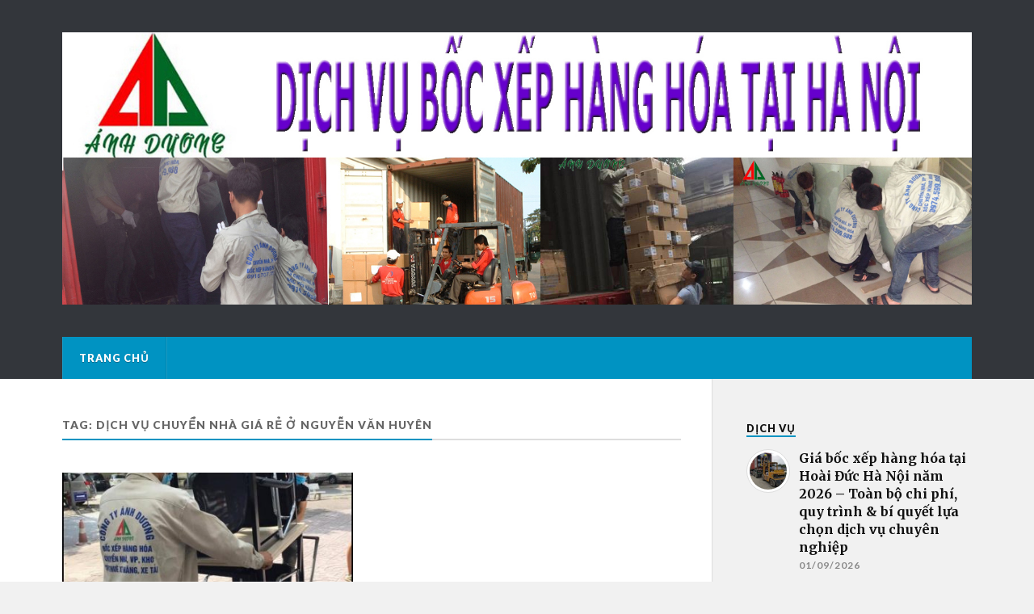

--- FILE ---
content_type: text/html; charset=UTF-8
request_url: http://dichvuchuyendo.com/tag/dich-vu-chuyen-nha-gia-re-o-nguyen-van-huyen/
body_size: 6597
content:
<!DOCTYPE html>

<html class="no-js" lang="vi">

	<head profile="http://gmpg.org/xfn/11">
		
		<meta http-equiv="Content-Type" content="text/html; charset=UTF-8" />
		<meta name="viewport" content="width=device-width, initial-scale=1.0, maximum-scale=1.0" >
		 
		<title>dịch vụ chuyển nhà giá rẻ ở Nguyễn Văn Huyên &#8211; Dịch Vụ Chuyển đồ Hà Nội</title>
<script>document.documentElement.className = document.documentElement.className.replace("no-js","js");</script>
<link rel='dns-prefetch' href='//s.w.org' />
<link rel="alternate" type="application/rss+xml" title="Dòng thông tin Dịch Vụ Chuyển đồ Hà Nội &raquo;" href="https://dichvuchuyendo.com/feed/" />
<link rel="alternate" type="application/rss+xml" title="Dòng phản hồi Dịch Vụ Chuyển đồ Hà Nội &raquo;" href="https://dichvuchuyendo.com/comments/feed/" />
<link rel="alternate" type="application/rss+xml" title="Dòng thông tin cho Thẻ Dịch Vụ Chuyển đồ Hà Nội &raquo; dịch vụ chuyển nhà giá rẻ ở Nguyễn Văn Huyên" href="https://dichvuchuyendo.com/tag/dich-vu-chuyen-nha-gia-re-o-nguyen-van-huyen/feed/" />
		<script type="text/javascript">
			window._wpemojiSettings = {"baseUrl":"https:\/\/s.w.org\/images\/core\/emoji\/13.0.0\/72x72\/","ext":".png","svgUrl":"https:\/\/s.w.org\/images\/core\/emoji\/13.0.0\/svg\/","svgExt":".svg","source":{"concatemoji":"http:\/\/dichvuchuyendo.com\/wp-includes\/js\/wp-emoji-release.min.js?ver=5.5.17"}};
			!function(e,a,t){var n,r,o,i=a.createElement("canvas"),p=i.getContext&&i.getContext("2d");function s(e,t){var a=String.fromCharCode;p.clearRect(0,0,i.width,i.height),p.fillText(a.apply(this,e),0,0);e=i.toDataURL();return p.clearRect(0,0,i.width,i.height),p.fillText(a.apply(this,t),0,0),e===i.toDataURL()}function c(e){var t=a.createElement("script");t.src=e,t.defer=t.type="text/javascript",a.getElementsByTagName("head")[0].appendChild(t)}for(o=Array("flag","emoji"),t.supports={everything:!0,everythingExceptFlag:!0},r=0;r<o.length;r++)t.supports[o[r]]=function(e){if(!p||!p.fillText)return!1;switch(p.textBaseline="top",p.font="600 32px Arial",e){case"flag":return s([127987,65039,8205,9895,65039],[127987,65039,8203,9895,65039])?!1:!s([55356,56826,55356,56819],[55356,56826,8203,55356,56819])&&!s([55356,57332,56128,56423,56128,56418,56128,56421,56128,56430,56128,56423,56128,56447],[55356,57332,8203,56128,56423,8203,56128,56418,8203,56128,56421,8203,56128,56430,8203,56128,56423,8203,56128,56447]);case"emoji":return!s([55357,56424,8205,55356,57212],[55357,56424,8203,55356,57212])}return!1}(o[r]),t.supports.everything=t.supports.everything&&t.supports[o[r]],"flag"!==o[r]&&(t.supports.everythingExceptFlag=t.supports.everythingExceptFlag&&t.supports[o[r]]);t.supports.everythingExceptFlag=t.supports.everythingExceptFlag&&!t.supports.flag,t.DOMReady=!1,t.readyCallback=function(){t.DOMReady=!0},t.supports.everything||(n=function(){t.readyCallback()},a.addEventListener?(a.addEventListener("DOMContentLoaded",n,!1),e.addEventListener("load",n,!1)):(e.attachEvent("onload",n),a.attachEvent("onreadystatechange",function(){"complete"===a.readyState&&t.readyCallback()})),(n=t.source||{}).concatemoji?c(n.concatemoji):n.wpemoji&&n.twemoji&&(c(n.twemoji),c(n.wpemoji)))}(window,document,window._wpemojiSettings);
		</script>
		<style type="text/css">
img.wp-smiley,
img.emoji {
	display: inline !important;
	border: none !important;
	box-shadow: none !important;
	height: 1em !important;
	width: 1em !important;
	margin: 0 .07em !important;
	vertical-align: -0.1em !important;
	background: none !important;
	padding: 0 !important;
}
</style>
	<link rel='stylesheet' id='wp-block-library-css'  href='http://dichvuchuyendo.com/wp-includes/css/dist/block-library/style.min.css?ver=5.5.17' type='text/css' media='all' />
<link rel='stylesheet' id='rowling_googleFonts-css'  href='//fonts.googleapis.com/css?family=Lato%3A400%2C700%2C900%2C400italic%2C700italic%7CMerriweather%3A700%2C900%2C400italic&#038;ver=5.5.17' type='text/css' media='all' />
<link rel='stylesheet' id='rowling_fontawesome-css'  href='http://dichvuchuyendo.com/wp-content/themes/rowling/fa/css/font-awesome.css?ver=5.5.17' type='text/css' media='all' />
<link rel='stylesheet' id='rowling_style-css'  href='http://dichvuchuyendo.com/wp-content/themes/rowling/style.css?ver=5.5.17' type='text/css' media='all' />
<script type='text/javascript' src='http://dichvuchuyendo.com/wp-includes/js/jquery/jquery.js?ver=1.12.4-wp' id='jquery-core-js'></script>
<link rel="https://api.w.org/" href="https://dichvuchuyendo.com/wp-json/" /><link rel="alternate" type="application/json" href="https://dichvuchuyendo.com/wp-json/wp/v2/tags/683" /><link rel="EditURI" type="application/rsd+xml" title="RSD" href="https://dichvuchuyendo.com/xmlrpc.php?rsd" />
<link rel="wlwmanifest" type="application/wlwmanifest+xml" href="http://dichvuchuyendo.com/wp-includes/wlwmanifest.xml" /> 
<meta name="generator" content="WordPress 5.5.17" />
<meta name="google-site-verification" content="v_ie9M7bIqXwlmFSlGul5QpbDLvbowKIU91hd1dySL0" />
      
	      <!-- Customizer CSS --> 
	      
	      <style type="text/css">
	           	           
	           	           	           	           	           
	           	           	           	           	           	           	           	           	           
	           	           	           	           	           	           	           	           	           	           	           	           
	           	           	           	           	           	           
	           	           	           	           	           	           	           	           	           	           	           
	           	           
	           	           				
			   	           
	           	           	           	           	           	           	           	           	           	           	           	           	           	           
	           	           
	           	           				
				
	      </style> 
	      
	      <!--/Customizer CSS-->
	      
      <link rel="icon" href="https://dichvuchuyendo.com/wp-content/uploads/2017/11/cropped-LOGO512-32x32.jpg" sizes="32x32" />
<link rel="icon" href="https://dichvuchuyendo.com/wp-content/uploads/2017/11/cropped-LOGO512-192x192.jpg" sizes="192x192" />
<link rel="apple-touch-icon" href="https://dichvuchuyendo.com/wp-content/uploads/2017/11/cropped-LOGO512-180x180.jpg" />
<meta name="msapplication-TileImage" content="https://dichvuchuyendo.com/wp-content/uploads/2017/11/cropped-LOGO512-270x270.jpg" />
	
	</head>
	
	<body class="archive tag tag-dich-vu-chuyen-nha-gia-re-o-nguyen-van-huyen tag-683">
		
				
		<div class="search-container">
			
			<div class="section-inner">
			
				<form method="get" class="search-form" id="search-form" action="https://dichvuchuyendo.com/">
	<input type="search" class="search-field" placeholder="Search form" name="s" id="s" /> 
	<button type="submit" class="search-button"><div class="fa fw fa-search"></div></button>
</form>			
			</div> <!-- /section-inner -->
			
		</div> <!-- /search-container -->
		
		<div class="header-wrapper">
		
			<div class="header">
					
				<div class="section-inner">
				
									
				        <a class="blog-logo" href='https://dichvuchuyendo.com/' title='Dịch Vụ Chuyển đồ Hà Nội &mdash; CHUYỂN NHÀ, CHUYỂN VĂN PHÒNG, KHO XƯỞNG, CỬA HÀNG GIÁ RẺ LIÊN HỆ 0974.599.988' rel='home'>
				        	<img src='http://dichvuchuyendo.com/wp-content/uploads/2020/09/dich-vu-boc-xep-hang-hoa-tai-ha-noi.jpg' alt='Dịch Vụ Chuyển đồ Hà Nội'>
				        </a>
				
										
					<div class="nav-toggle">
						
						<div class="bars">
							<div class="bar"></div>
							<div class="bar"></div>
							<div class="bar"></div>
						</div>
						
					</div> <!-- /nav-toggle -->
				
				</div> <!-- /section-inner -->
				
			</div> <!-- /header -->
			
			<div class="navigation">
				
				<div class="section-inner">
					
					<ul class="primary-menu">
						
						<li id="menu-item-596" class="menu-item menu-item-type-custom menu-item-object-custom menu-item-596"><a href="http://dichvuchuyendo.com">TRANG CHỦ</a></li>
															
					</ul>
					
					<div class="clear"></div>
					
				</div>
				
			</div> <!-- /navigation -->
				
			<ul class="mobile-menu">
				
				<li class="menu-item menu-item-type-custom menu-item-object-custom menu-item-596"><a href="http://dichvuchuyendo.com">TRANG CHỦ</a></li>
				
			</ul> <!-- /mobile-menu -->
				
		</div> <!-- /header-wrapper -->
<div class="wrapper section-inner">

	<div class="content">
	
		<div class="page-title">
				
			<h4>				Tag: dịch vụ chuyển nhà giá rẻ ở Nguyễn Văn Huyên			</h4>
			
						
			<div class="clear"></div>
			
		</div> <!-- /page-title -->
		
				
							
			<div class="posts" id="posts">
				
											
					<div id="post-1039" class="post post-1039 type-post status-publish format-standard has-post-thumbnail hentry category-chuyen-nha-tron-goi-gia-re tag-can-thue-chuyen-do-o-nguyen-van-huyen tag-can-thue-chuyen-nha-o-nguyen-van-huyen tag-can-thue-nguoi-chuyen-nha-o-nguyen-van-huyen tag-can-thue-xe-tai-o-nguyen-van-huyen tag-chuyen-do tag-chuyen-do-o-nguyen-van-huyen tag-chuyen-nha tag-chuyen-nha-gia-re-o-nguyen-van-huyen tag-chuyen-nha-o-nguyen-van-huyen tag-chuyen-nha-tron-goi tag-chuyen-van-phong tag-dich-vu-chuyen-cua-hang-o-nguyen-van-huyen tag-dich-vu-chuyen-do tag-dich-vu-chuyen-do-o-nguyen-van-huyen tag-dich-vu-chuyen-kho-o-nguyen-van-huyen tag-dich-vu-chuyen-nha tag-dich-vu-chuyen-nha-gia-re-o-nguyen-van-huyen tag-dich-vu-chuyen-nha-gia-re-o-nguyen-van-huyen-cau-giay tag-dich-vu-chuyen-nha-o-nguyen-van-huyen tag-dich-vu-chuyen-nha-o-nguyen-van-huyen-cau-giay tag-dich-vu-chuyen-nha-tron-goi tag-dich-vu-chuyen-van-phong tag-dich-vu-chuyen-van-phong-o-nguyen-van-huyen tag-dich-vu-van-chuyen-o-nguyen-van-huyen tag-don-nha-o-nguyen-van-huyen tag-thue-chuyen-nha-o-nguyen-van-huyen tag-thue-chuyen-van-phong-o-nguyen-van-huyen tag-thue-don-nha-o-nguyen-van-huyen tag-thue-van-chuyen-nha-o-nguyen-van-huyen">

		
		<div class="post-image">
			
					
			<a title="Chuyển nhà Ánh Dương nhận chuyển trọn gói ở Nguyễn Văn Huyên" href="https://dichvuchuyendo.com/chuyen-nha-anh-duong-nhan-chuyen-tron-goi-o-nguyen-van-huyen/">	
				
				<img width="400" height="200" src="https://dichvuchuyendo.com/wp-content/uploads/2021/09/chuyen-nha-19-400x200.jpg" class="attachment-post-image-thumb size-post-image-thumb wp-post-image" alt="" loading="lazy" />				
			</a>
			
		</div> <!-- /post-image -->
			
		
	<div class="post-header">
							
					<p class="post-categories"><a href="https://dichvuchuyendo.com/category/chuyen-nha-tron-goi-gia-re/" rel="category tag">CHUYỂN NHÀ TRỌN GÓI GIÁ RẺ</a></p>
				
					
		    <h2 class="post-title"><a href="https://dichvuchuyendo.com/chuyen-nha-anh-duong-nhan-chuyen-tron-goi-o-nguyen-van-huyen/" title="Chuyển nhà Ánh Dương nhận chuyển trọn gói ở Nguyễn Văn Huyên">Chuyển nhà Ánh Dương nhận chuyển trọn gói ở Nguyễn Văn Huyên</a></h2>
		    
				
		<p class="post-meta">
			<a href="https://dichvuchuyendo.com/chuyen-nha-anh-duong-nhan-chuyen-tron-goi-o-nguyen-van-huyen/">10/02/2021</a> 
					</p>
		
	</div> <!-- /post-header -->
						
</div> <!-- /post -->					
												
			</div> <!-- /posts -->
			
								
			
	</div> <!-- /content -->
	
	<div class="sidebar">

	<div class="widget widget_rowling_recent_posts"><div class="widget-content"><h3 class="widget-title">Dịch vụ</h3>		
			<ul class="rowling-widget-list">
				
									
						<li>
						
													
							<a href="https://dichvuchuyendo.com/gia-boc-xep-hang-hoa-tai-huyen-hoai-duc-ha-noi-toan-bo-chi-phi-quy-trinh-bi-quyet-lua-chon-dich-vu-chuyen-nghiep/" title="Giá bốc xếp hàng hóa tại Hoài Đức Hà Nội năm 2026 – Toàn bộ chi phí, quy trình &#038; bí quyết lựa chọn dịch vụ chuyên nghiệp">
									
								<div class="post-icon">
								
																		
									<img width="150" height="150" src="https://dichvuchuyendo.com/wp-content/uploads/2021/07/thue-xe-nang-13-1-150x150.jpg" class="attachment-thumbnail size-thumbnail wp-post-image" alt="" loading="lazy" srcset="https://dichvuchuyendo.com/wp-content/uploads/2021/07/thue-xe-nang-13-1-150x150.jpg 150w, https://dichvuchuyendo.com/wp-content/uploads/2021/07/thue-xe-nang-13-1-88x88.jpg 88w" sizes="(max-width: 150px) 100vw, 150px" />									
								</div>
								
								<div class="inner">
												
									<p class="title">Giá bốc xếp hàng hóa tại Hoài Đức Hà Nội năm 2026 – Toàn bộ chi phí, quy trình &#038; bí quyết lựa chọn dịch vụ chuyên nghiệp</p>
									<p class="meta">01/09/2026</p>
								
								</div>
								
								<div class="clear"></div>
													
							</a>
							
						</li>
					
										
						<li>
						
													
							<a href="https://dichvuchuyendo.com/gia-boc-xep-hang-hoa-tai-huyen-dan-phuong-ha-noi-toan-bo-chi-phi-quy-trinh-bi-quyet-lua-chon-dich-vu-chuyen-nghiep/" title="Giá bốc xếp hàng hóa tại Huyện Đan Phượng Hà Nội năm 2026 – Toàn bộ chi phí, quy trình &#038; bí quyết lựa chọn dịch vụ chuyên nghiệp">
									
								<div class="post-icon">
								
																		
									<img width="150" height="150" src="https://dichvuchuyendo.com/wp-content/uploads/2021/07/thue-xe-nang-62-1-150x150.jpg" class="attachment-thumbnail size-thumbnail wp-post-image" alt="" loading="lazy" srcset="https://dichvuchuyendo.com/wp-content/uploads/2021/07/thue-xe-nang-62-1-150x150.jpg 150w, https://dichvuchuyendo.com/wp-content/uploads/2021/07/thue-xe-nang-62-1-88x88.jpg 88w" sizes="(max-width: 150px) 100vw, 150px" />									
								</div>
								
								<div class="inner">
												
									<p class="title">Giá bốc xếp hàng hóa tại Huyện Đan Phượng Hà Nội năm 2026 – Toàn bộ chi phí, quy trình &#038; bí quyết lựa chọn dịch vụ chuyên nghiệp</p>
									<p class="meta">01/09/2026</p>
								
								</div>
								
								<div class="clear"></div>
													
							</a>
							
						</li>
					
										
						<li>
						
													
							<a href="https://dichvuchuyendo.com/gia-boc-xep-hang-hoa-tai-huyen-thuong-tin-ha-noi-toan-bo-chi-phi-quy-trinh-bi-quyet-lua-chon-dich-vu-chuyen-nghiep/" title="Giá bốc xếp hàng hóa tại Huyện Thường Tín Hà Nội năm 2026 – Toàn bộ chi phí, quy trình &#038; bí quyết lựa chọn dịch vụ chuyên nghiệp">
									
								<div class="post-icon">
								
																		
									<img width="150" height="150" src="https://dichvuchuyendo.com/wp-content/uploads/2021/07/thue-xe-nang-25-1-150x150.jpg" class="attachment-thumbnail size-thumbnail wp-post-image" alt="" loading="lazy" srcset="https://dichvuchuyendo.com/wp-content/uploads/2021/07/thue-xe-nang-25-1-150x150.jpg 150w, https://dichvuchuyendo.com/wp-content/uploads/2021/07/thue-xe-nang-25-1-88x88.jpg 88w" sizes="(max-width: 150px) 100vw, 150px" />									
								</div>
								
								<div class="inner">
												
									<p class="title">Giá bốc xếp hàng hóa tại Huyện Thường Tín Hà Nội năm 2026 – Toàn bộ chi phí, quy trình &#038; bí quyết lựa chọn dịch vụ chuyên nghiệp</p>
									<p class="meta">01/09/2026</p>
								
								</div>
								
								<div class="clear"></div>
													
							</a>
							
						</li>
					
										
						<li>
						
													
							<a href="https://dichvuchuyendo.com/gia-boc-xep-hang-hoa-tai-huyen-thach-that-ha-noi-toan-bo-chi-phi-quy-trinh-bi-quyet-lua-chon-dich-vu-chuyen-nghiep/" title="Giá bốc xếp hàng hóa tại Huyện Thạch Thất Hà Nội năm 2026 – Toàn bộ chi phí, quy trình &#038; bí quyết lựa chọn dịch vụ chuyên nghiệp">
									
								<div class="post-icon">
								
																		
									<img width="150" height="150" src="https://dichvuchuyendo.com/wp-content/uploads/2021/07/thue-xe-nang-34-1-150x150.jpg" class="attachment-thumbnail size-thumbnail wp-post-image" alt="" loading="lazy" srcset="https://dichvuchuyendo.com/wp-content/uploads/2021/07/thue-xe-nang-34-1-150x150.jpg 150w, https://dichvuchuyendo.com/wp-content/uploads/2021/07/thue-xe-nang-34-1-88x88.jpg 88w" sizes="(max-width: 150px) 100vw, 150px" />									
								</div>
								
								<div class="inner">
												
									<p class="title">Giá bốc xếp hàng hóa tại Huyện Thạch Thất Hà Nội năm 2026 – Toàn bộ chi phí, quy trình &#038; bí quyết lựa chọn dịch vụ chuyên nghiệp</p>
									<p class="meta">01/09/2026</p>
								
								</div>
								
								<div class="clear"></div>
													
							</a>
							
						</li>
					
										
						<li>
						
													
							<a href="https://dichvuchuyendo.com/gia-boc-xep-hang-hoa-tai-huyen-thanh-oai-ha-noi-toan-bo-chi-phi-quy-trinh-bi-quyet-lua-chon-dich-vu-chuyen-nghiep/" title="Giá bốc xếp hàng hóa tại Huyện Thanh Oai Hà Nội năm 2026 – Toàn bộ chi phí, quy trình &#038; bí quyết lựa chọn dịch vụ chuyên nghiệp">
									
								<div class="post-icon">
								
																		
									<img width="150" height="150" src="https://dichvuchuyendo.com/wp-content/uploads/2021/07/thue-xe-nang-48-1-150x150.jpg" class="attachment-thumbnail size-thumbnail wp-post-image" alt="" loading="lazy" srcset="https://dichvuchuyendo.com/wp-content/uploads/2021/07/thue-xe-nang-48-1-150x150.jpg 150w, https://dichvuchuyendo.com/wp-content/uploads/2021/07/thue-xe-nang-48-1-88x88.jpg 88w" sizes="(max-width: 150px) 100vw, 150px" />									
								</div>
								
								<div class="inner">
												
									<p class="title">Giá bốc xếp hàng hóa tại Huyện Thanh Oai Hà Nội năm 2026 – Toàn bộ chi phí, quy trình &#038; bí quyết lựa chọn dịch vụ chuyên nghiệp</p>
									<p class="meta">01/09/2026</p>
								
								</div>
								
								<div class="clear"></div>
													
							</a>
							
						</li>
					
										
						<li>
						
													
							<a href="https://dichvuchuyendo.com/gia-boc-xep-hang-hoa-tai-huyen-quoc-oai-ha-noi-toan-bo-chi-phi-quy-trinh-bi-quyet-lua-chon-dich-vu-chuyen-nghiep/" title="Giá bốc xếp hàng hóa tại Huyện Quốc Oai Hà Nội năm 2026 – Toàn bộ chi phí, quy trình &#038; bí quyết lựa chọn dịch vụ chuyên nghiệp">
									
								<div class="post-icon">
								
																		
									<img width="150" height="150" src="https://dichvuchuyendo.com/wp-content/uploads/2021/07/thue-xe-nang-49-1-150x150.jpg" class="attachment-thumbnail size-thumbnail wp-post-image" alt="" loading="lazy" srcset="https://dichvuchuyendo.com/wp-content/uploads/2021/07/thue-xe-nang-49-1-150x150.jpg 150w, https://dichvuchuyendo.com/wp-content/uploads/2021/07/thue-xe-nang-49-1-88x88.jpg 88w" sizes="(max-width: 150px) 100vw, 150px" />									
								</div>
								
								<div class="inner">
												
									<p class="title">Giá bốc xếp hàng hóa tại Huyện Quốc Oai Hà Nội năm 2026 – Toàn bộ chi phí, quy trình &#038; bí quyết lựa chọn dịch vụ chuyên nghiệp</p>
									<p class="meta">01/09/2026</p>
								
								</div>
								
								<div class="clear"></div>
													
							</a>
							
						</li>
					
										
						<li>
						
													
							<a href="https://dichvuchuyendo.com/gia-boc-xep-hang-hoa-tai-huyen-dong-anh-ha-noi-toan-bo-chi-phi-quy-trinh-bi-quyet-lua-chon-dich-vu-chuyen-nghiep/" title="Giá bốc xếp hàng hóa tại Huyện Đông Anh Hà Nội năm 2026 – Toàn bộ chi phí, quy trình &#038; bí quyết lựa chọn dịch vụ chuyên nghiệp">
									
								<div class="post-icon">
								
																		
									<img width="150" height="150" src="https://dichvuchuyendo.com/wp-content/uploads/2021/07/thue-xe-nang-51-1-150x150.jpg" class="attachment-thumbnail size-thumbnail wp-post-image" alt="" loading="lazy" srcset="https://dichvuchuyendo.com/wp-content/uploads/2021/07/thue-xe-nang-51-1-150x150.jpg 150w, https://dichvuchuyendo.com/wp-content/uploads/2021/07/thue-xe-nang-51-1-88x88.jpg 88w" sizes="(max-width: 150px) 100vw, 150px" />									
								</div>
								
								<div class="inner">
												
									<p class="title">Giá bốc xếp hàng hóa tại Huyện Đông Anh Hà Nội năm 2026 – Toàn bộ chi phí, quy trình &#038; bí quyết lựa chọn dịch vụ chuyên nghiệp</p>
									<p class="meta">01/09/2026</p>
								
								</div>
								
								<div class="clear"></div>
													
							</a>
							
						</li>
					
										
						<li>
						
													
							<a href="https://dichvuchuyendo.com/gia-boc-xep-hang-hoa-tai-huyen-soc-son-ha-noi-toan-bo-chi-phi-quy-trinh-bi-quyet-lua-chon-dich-vu-chuyen-nghiep/" title="Giá bốc xếp hàng hóa tại Huyện Sóc Sơn Hà Nội năm 2026 – Toàn bộ chi phí, quy trình &#038; bí quyết lựa chọn dịch vụ chuyên nghiệp">
									
								<div class="post-icon">
								
																		
									<img width="150" height="150" src="https://dichvuchuyendo.com/wp-content/uploads/2021/07/thue-xe-nang-59-1-150x150.jpg" class="attachment-thumbnail size-thumbnail wp-post-image" alt="" loading="lazy" srcset="https://dichvuchuyendo.com/wp-content/uploads/2021/07/thue-xe-nang-59-1-150x150.jpg 150w, https://dichvuchuyendo.com/wp-content/uploads/2021/07/thue-xe-nang-59-1-88x88.jpg 88w" sizes="(max-width: 150px) 100vw, 150px" />									
								</div>
								
								<div class="inner">
												
									<p class="title">Giá bốc xếp hàng hóa tại Huyện Sóc Sơn Hà Nội năm 2026 – Toàn bộ chi phí, quy trình &#038; bí quyết lựa chọn dịch vụ chuyên nghiệp</p>
									<p class="meta">01/09/2026</p>
								
								</div>
								
								<div class="clear"></div>
													
							</a>
							
						</li>
					
										
						<li>
						
													
							<a href="https://dichvuchuyendo.com/gia-boc-xep-hang-hoa-tai-huyen-gia-lam-ha-noi-toan-bo-chi-phi-quy-trinh-bi-quyet-lua-chon-dich-vu-chuyen-nghiep/" title="Giá bốc xếp hàng hóa tại Huyện Gia Lâm Hà Nội năm 2026 – Toàn bộ chi phí, quy trình &#038; bí quyết lựa chọn dịch vụ chuyên nghiệp">
									
								<div class="post-icon">
								
																		
									<img width="150" height="150" src="https://dichvuchuyendo.com/wp-content/uploads/2021/07/thue-xe-nang-60-1-150x150.jpg" class="attachment-thumbnail size-thumbnail wp-post-image" alt="" loading="lazy" srcset="https://dichvuchuyendo.com/wp-content/uploads/2021/07/thue-xe-nang-60-1-150x150.jpg 150w, https://dichvuchuyendo.com/wp-content/uploads/2021/07/thue-xe-nang-60-1-88x88.jpg 88w" sizes="(max-width: 150px) 100vw, 150px" />									
								</div>
								
								<div class="inner">
												
									<p class="title">Giá bốc xếp hàng hóa tại Huyện Gia Lâm Hà Nội năm 2026 – Toàn bộ chi phí, quy trình &#038; bí quyết lựa chọn dịch vụ chuyên nghiệp</p>
									<p class="meta">01/09/2026</p>
								
								</div>
								
								<div class="clear"></div>
													
							</a>
							
						</li>
					
										
						<li>
						
													
							<a href="https://dichvuchuyendo.com/gia-boc-xep-hang-hoa-tai-huyen-me-linh-ha-noi-toan-bo-chi-phi-quy-trinh-bi-quyet-lua-chon-dich-vu-chuyen-nghiep/" title="Giá bốc xếp hàng hóa tại Huyện Mê Linh Hà Nội năm 2026 – Toàn bộ chi phí, quy trình &#038; bí quyết lựa chọn dịch vụ chuyên nghiệp">
									
								<div class="post-icon">
								
																		
									<img width="150" height="150" src="https://dichvuchuyendo.com/wp-content/uploads/2021/07/thue-xe-nang-53-1-150x150.jpg" class="attachment-thumbnail size-thumbnail wp-post-image" alt="" loading="lazy" srcset="https://dichvuchuyendo.com/wp-content/uploads/2021/07/thue-xe-nang-53-1-150x150.jpg 150w, https://dichvuchuyendo.com/wp-content/uploads/2021/07/thue-xe-nang-53-1-88x88.jpg 88w" sizes="(max-width: 150px) 100vw, 150px" />									
								</div>
								
								<div class="inner">
												
									<p class="title">Giá bốc xếp hàng hóa tại Huyện Mê Linh Hà Nội năm 2026 – Toàn bộ chi phí, quy trình &#038; bí quyết lựa chọn dịch vụ chuyên nghiệp</p>
									<p class="meta">01/09/2026</p>
								
								</div>
								
								<div class="clear"></div>
													
							</a>
							
						</li>
					
										
						<li>
						
													
							<a href="https://dichvuchuyendo.com/gia-boc-xep-hang-hoa-tai-huyen-thanh-tri-ha-noi-toan-bo-chi-phi-quy-trinh-bi-quyet-lua-chon-dich-vu-chuyen-nghiep/" title="Giá bốc xếp hàng hóa tại Huyện Thanh Trì Hà Nội năm 2026 – Toàn bộ chi phí, quy trình &#038; bí quyết lựa chọn dịch vụ chuyên nghiệp">
									
								<div class="post-icon">
								
																		
									<img width="150" height="150" src="https://dichvuchuyendo.com/wp-content/uploads/2021/09/chuyen-nha-3-150x150.jpg" class="attachment-thumbnail size-thumbnail wp-post-image" alt="" loading="lazy" srcset="https://dichvuchuyendo.com/wp-content/uploads/2021/09/chuyen-nha-3-150x150.jpg 150w, https://dichvuchuyendo.com/wp-content/uploads/2021/09/chuyen-nha-3-88x88.jpg 88w" sizes="(max-width: 150px) 100vw, 150px" />									
								</div>
								
								<div class="inner">
												
									<p class="title">Giá bốc xếp hàng hóa tại Huyện Thanh Trì Hà Nội năm 2026 – Toàn bộ chi phí, quy trình &#038; bí quyết lựa chọn dịch vụ chuyên nghiệp</p>
									<p class="meta">01/09/2026</p>
								
								</div>
								
								<div class="clear"></div>
													
							</a>
							
						</li>
					
										
						<li>
						
													
							<a href="https://dichvuchuyendo.com/gia-boc-xep-hang-hoa-tai-quan-nam-tu-liem-ha-noi-toan-bo-chi-phi-quy-trinh-bi-quyet-lua-chon-dich-vu-chuyen-nghiep/" title="Giá bốc xếp hàng hóa tại Quận Nam Từ Liêm Hà Nội năm 2026 – Toàn bộ chi phí, quy trình &#038; bí quyết lựa chọn dịch vụ chuyên nghiệp">
									
								<div class="post-icon">
								
																		
									<img width="150" height="150" src="https://dichvuchuyendo.com/wp-content/uploads/2021/09/chuyen-nha-8-150x150.jpg" class="attachment-thumbnail size-thumbnail wp-post-image" alt="" loading="lazy" srcset="https://dichvuchuyendo.com/wp-content/uploads/2021/09/chuyen-nha-8-150x150.jpg 150w, https://dichvuchuyendo.com/wp-content/uploads/2021/09/chuyen-nha-8-88x88.jpg 88w" sizes="(max-width: 150px) 100vw, 150px" />									
								</div>
								
								<div class="inner">
												
									<p class="title">Giá bốc xếp hàng hóa tại Quận Nam Từ Liêm Hà Nội năm 2026 – Toàn bộ chi phí, quy trình &#038; bí quyết lựa chọn dịch vụ chuyên nghiệp</p>
									<p class="meta">01/09/2026</p>
								
								</div>
								
								<div class="clear"></div>
													
							</a>
							
						</li>
					
										
						<li>
						
													
							<a href="https://dichvuchuyendo.com/gia-boc-xep-hang-hoa-tai-quan-bac-tu-liem-ha-noi-toan-bo-chi-phi-quy-trinh-bi-quyet-lua-chon-dich-vu-chuyen-nghiep/" title="Giá bốc xếp hàng hóa tại Quận Bắc Từ Liêm Hà Nội năm 2026 – Toàn bộ chi phí, quy trình &#038; bí quyết lựa chọn dịch vụ chuyên nghiệp">
									
								<div class="post-icon">
								
																		
									<img width="150" height="150" src="https://dichvuchuyendo.com/wp-content/uploads/2021/09/chuyen-nha-11-150x150.jpg" class="attachment-thumbnail size-thumbnail wp-post-image" alt="" loading="lazy" srcset="https://dichvuchuyendo.com/wp-content/uploads/2021/09/chuyen-nha-11-150x150.jpg 150w, https://dichvuchuyendo.com/wp-content/uploads/2021/09/chuyen-nha-11-88x88.jpg 88w" sizes="(max-width: 150px) 100vw, 150px" />									
								</div>
								
								<div class="inner">
												
									<p class="title">Giá bốc xếp hàng hóa tại Quận Bắc Từ Liêm Hà Nội năm 2026 – Toàn bộ chi phí, quy trình &#038; bí quyết lựa chọn dịch vụ chuyên nghiệp</p>
									<p class="meta">01/09/2026</p>
								
								</div>
								
								<div class="clear"></div>
													
							</a>
							
						</li>
					
										
						<li>
						
													
							<a href="https://dichvuchuyendo.com/gia-boc-xep-hang-hoa-tai-quan-ha-dong-ha-noi-nam-toan-bo-chi-phi-quy-trinh-bi-quyet-lua-chon-dich-vu-chuyen-nghiep/" title="Giá bốc xếp hàng hóa tại Hà Đông Hà Nội năm 2026 – Toàn bộ chi phí, quy trình &#038; bí quyết lựa chọn dịch vụ chuyên nghiệp">
									
								<div class="post-icon">
								
																		
									<img width="150" height="150" src="https://dichvuchuyendo.com/wp-content/uploads/2021/09/chuyen-nha-13-150x150.jpg" class="attachment-thumbnail size-thumbnail wp-post-image" alt="" loading="lazy" srcset="https://dichvuchuyendo.com/wp-content/uploads/2021/09/chuyen-nha-13-150x150.jpg 150w, https://dichvuchuyendo.com/wp-content/uploads/2021/09/chuyen-nha-13-88x88.jpg 88w" sizes="(max-width: 150px) 100vw, 150px" />									
								</div>
								
								<div class="inner">
												
									<p class="title">Giá bốc xếp hàng hóa tại Hà Đông Hà Nội năm 2026 – Toàn bộ chi phí, quy trình &#038; bí quyết lựa chọn dịch vụ chuyên nghiệp</p>
									<p class="meta">01/08/2026</p>
								
								</div>
								
								<div class="clear"></div>
													
							</a>
							
						</li>
					
										
						<li>
						
													
							<a href="https://dichvuchuyendo.com/gia-boc-xep-hang-hoa-tai-quan-hoang-mai-ha-noi-toan-bo-chi-phi-quy-trinh-bi-quyet-lua-chon-dich-vu-chuyen-nghiep/" title="Giá bốc xếp hàng hóa tại Quận Hoàng Mai Hà Nội năm 2026 – Toàn bộ chi phí, quy trình &#038; bí quyết lựa chọn dịch vụ chuyên nghiệp">
									
								<div class="post-icon">
								
																		
									<img width="150" height="150" src="https://dichvuchuyendo.com/wp-content/uploads/2021/09/chuyen-nha-14-150x150.jpg" class="attachment-thumbnail size-thumbnail wp-post-image" alt="" loading="lazy" srcset="https://dichvuchuyendo.com/wp-content/uploads/2021/09/chuyen-nha-14-150x150.jpg 150w, https://dichvuchuyendo.com/wp-content/uploads/2021/09/chuyen-nha-14-88x88.jpg 88w" sizes="(max-width: 150px) 100vw, 150px" />									
								</div>
								
								<div class="inner">
												
									<p class="title">Giá bốc xếp hàng hóa tại Quận Hoàng Mai Hà Nội năm 2026 – Toàn bộ chi phí, quy trình &#038; bí quyết lựa chọn dịch vụ chuyên nghiệp</p>
									<p class="meta">01/08/2026</p>
								
								</div>
								
								<div class="clear"></div>
													
							</a>
							
						</li>
					
										
						<li>
						
													
							<a href="https://dichvuchuyendo.com/gia-boc-xep-hang-hoa-tai-quan-long-bien-ha-noi-toan-bo-chi-phi-quy-trinh-bi-quyet-lua-chon-dich-vu-chuyen-nghiep/" title="Giá bốc xếp hàng hóa tại Quận Long Biên Hà Nội năm 2026 – Toàn bộ chi phí, quy trình &#038; bí quyết lựa chọn dịch vụ chuyên nghiệp">
									
								<div class="post-icon">
								
																		
									<img width="150" height="150" src="https://dichvuchuyendo.com/wp-content/uploads/2021/09/chuyen-nha-15-150x150.jpg" class="attachment-thumbnail size-thumbnail wp-post-image" alt="Bốc xếp hàng hóa" loading="lazy" srcset="https://dichvuchuyendo.com/wp-content/uploads/2021/09/chuyen-nha-15-150x150.jpg 150w, https://dichvuchuyendo.com/wp-content/uploads/2021/09/chuyen-nha-15-88x88.jpg 88w" sizes="(max-width: 150px) 100vw, 150px" />									
								</div>
								
								<div class="inner">
												
									<p class="title">Giá bốc xếp hàng hóa tại Quận Long Biên Hà Nội năm 2026 – Toàn bộ chi phí, quy trình &#038; bí quyết lựa chọn dịch vụ chuyên nghiệp</p>
									<p class="meta">01/08/2026</p>
								
								</div>
								
								<div class="clear"></div>
													
							</a>
							
						</li>
					
										
						<li>
						
													
							<a href="https://dichvuchuyendo.com/gia-boc-xep-hang-hoa-tai-quan-thanh-xuan-ha-noi-toan-bo-chi-phi-quy-trinh-bi-quyet-lua-chon-dich-vu-chuyen-nghiep/" title="Giá bốc xếp hàng hóa tại Quận Thanh Xuân Hà Nội năm 2026 – Toàn bộ chi phí, quy trình &#038; bí quyết lựa chọn dịch vụ chuyên nghiệp">
									
								<div class="post-icon">
								
																		
									<img width="150" height="150" src="https://dichvuchuyendo.com/wp-content/uploads/2021/09/chuyen-nha-16-150x150.jpg" class="attachment-thumbnail size-thumbnail wp-post-image" alt="" loading="lazy" srcset="https://dichvuchuyendo.com/wp-content/uploads/2021/09/chuyen-nha-16-150x150.jpg 150w, https://dichvuchuyendo.com/wp-content/uploads/2021/09/chuyen-nha-16-88x88.jpg 88w" sizes="(max-width: 150px) 100vw, 150px" />									
								</div>
								
								<div class="inner">
												
									<p class="title">Giá bốc xếp hàng hóa tại Quận Thanh Xuân Hà Nội năm 2026 – Toàn bộ chi phí, quy trình &#038; bí quyết lựa chọn dịch vụ chuyên nghiệp</p>
									<p class="meta">01/08/2026</p>
								
								</div>
								
								<div class="clear"></div>
													
							</a>
							
						</li>
					
										
						<li>
						
													
							<a href="https://dichvuchuyendo.com/gia-boc-xep-hang-hoa-tai-quan-hai-ba-trung-ha-noi-toan-bo-chi-phi-quy-trinh-bi-quyet-lua-chon-dich-vu-chuyen-nghiep/" title="Giá bốc xếp hàng hóa tại Quận Hai Bà Trưng Hà Nội năm 2026 – Toàn bộ chi phí, quy trình &#038; bí quyết lựa chọn dịch vụ chuyên nghiệp">
									
								<div class="post-icon">
								
																		
									<img width="150" height="150" src="https://dichvuchuyendo.com/wp-content/uploads/2021/09/chuyen-nha-17-150x150.jpg" class="attachment-thumbnail size-thumbnail wp-post-image" alt="" loading="lazy" srcset="https://dichvuchuyendo.com/wp-content/uploads/2021/09/chuyen-nha-17-150x150.jpg 150w, https://dichvuchuyendo.com/wp-content/uploads/2021/09/chuyen-nha-17-88x88.jpg 88w" sizes="(max-width: 150px) 100vw, 150px" />									
								</div>
								
								<div class="inner">
												
									<p class="title">Giá bốc xếp hàng hóa tại Quận Hai Bà Trưng Hà Nội năm 2026 – Toàn bộ chi phí, quy trình &#038; bí quyết lựa chọn dịch vụ chuyên nghiệp</p>
									<p class="meta">01/08/2026</p>
								
								</div>
								
								<div class="clear"></div>
													
							</a>
							
						</li>
					
										
						<li>
						
													
							<a href="https://dichvuchuyendo.com/gia-boc-xep-hang-hoa-tai-quan-cau-giay-ha-noi-toan-bo-chi-phi-quy-trinh-bi-quyet-lua-chon-dich-vu-chuyen-nghiep/" title="Giá bốc xếp hàng hóa tại Quận Cầu Giấy Hà Nội năm 2026 – Toàn bộ chi phí, quy trình &#038; bí quyết lựa chọn dịch vụ chuyên nghiệp">
									
								<div class="post-icon">
								
																		
									<img width="150" height="150" src="https://dichvuchuyendo.com/wp-content/uploads/2021/09/chuyen-nha-18-150x150.jpg" class="attachment-thumbnail size-thumbnail wp-post-image" alt="" loading="lazy" srcset="https://dichvuchuyendo.com/wp-content/uploads/2021/09/chuyen-nha-18-150x150.jpg 150w, https://dichvuchuyendo.com/wp-content/uploads/2021/09/chuyen-nha-18-88x88.jpg 88w" sizes="(max-width: 150px) 100vw, 150px" />									
								</div>
								
								<div class="inner">
												
									<p class="title">Giá bốc xếp hàng hóa tại Quận Cầu Giấy Hà Nội năm 2026 – Toàn bộ chi phí, quy trình &#038; bí quyết lựa chọn dịch vụ chuyên nghiệp</p>
									<p class="meta">01/08/2026</p>
								
								</div>
								
								<div class="clear"></div>
													
							</a>
							
						</li>
					
										
						<li>
						
													
							<a href="https://dichvuchuyendo.com/gia-boc-xep-hang-hoa-tai-quan-dong-da-ha-noi-toan-bo-chi-phi-quy-trinh-bi-quyet-lua-chon-dich-vu-chuyen-nghiep/" title="Giá bốc xếp hàng hóa tại Đống Đa Hà Nội năm 2026 – Toàn bộ chi phí, quy trình &#038; bí quyết lựa chọn dịch vụ chuyên nghiệp">
									
								<div class="post-icon">
								
																		
									<img width="150" height="150" src="https://dichvuchuyendo.com/wp-content/uploads/2021/09/chuyen-nha-20-150x150.jpg" class="attachment-thumbnail size-thumbnail wp-post-image" alt="" loading="lazy" srcset="https://dichvuchuyendo.com/wp-content/uploads/2021/09/chuyen-nha-20-150x150.jpg 150w, https://dichvuchuyendo.com/wp-content/uploads/2021/09/chuyen-nha-20-88x88.jpg 88w" sizes="(max-width: 150px) 100vw, 150px" />									
								</div>
								
								<div class="inner">
												
									<p class="title">Giá bốc xếp hàng hóa tại Đống Đa Hà Nội năm 2026 – Toàn bộ chi phí, quy trình &#038; bí quyết lựa chọn dịch vụ chuyên nghiệp</p>
									<p class="meta">01/08/2026</p>
								
								</div>
								
								<div class="clear"></div>
													
							</a>
							
						</li>
					
										
						<li>
						
													
							<a href="https://dichvuchuyendo.com/gia-boc-xep-hang-hoa-tai-quan-tay-ho-ha-noi-toan-bo-chi-phi-quy-trinh-bi-quyet-lua-chon-dich-vu-chuyen-nghiep/" title="Giá bốc xếp hàng hóa tại Quận Tây Hồ Hà Nội năm 2026 – Toàn bộ chi phí, quy trình &#038; bí quyết lựa chọn dịch vụ chuyên nghiệp">
									
								<div class="post-icon">
								
																		
									<img width="150" height="150" src="https://dichvuchuyendo.com/wp-content/uploads/2021/09/chuyen-nha-21-150x150.jpg" class="attachment-thumbnail size-thumbnail wp-post-image" alt="" loading="lazy" srcset="https://dichvuchuyendo.com/wp-content/uploads/2021/09/chuyen-nha-21-150x150.jpg 150w, https://dichvuchuyendo.com/wp-content/uploads/2021/09/chuyen-nha-21-88x88.jpg 88w" sizes="(max-width: 150px) 100vw, 150px" />									
								</div>
								
								<div class="inner">
												
									<p class="title">Giá bốc xếp hàng hóa tại Quận Tây Hồ Hà Nội năm 2026 – Toàn bộ chi phí, quy trình &#038; bí quyết lựa chọn dịch vụ chuyên nghiệp</p>
									<p class="meta">01/08/2026</p>
								
								</div>
								
								<div class="clear"></div>
													
							</a>
							
						</li>
					
										
						<li>
						
													
							<a href="https://dichvuchuyendo.com/gia-boc-xep-hang-hoa-tai-quan-ba-dinh-ha-noi-toan-bo-chi-phi-quy-trinh-bi-quyet-lua-chon-dich-vu-chuyen-nghiep/" title="Giá bốc xếp hàng hóa tại Quận Ba Đình Hà Nội năm 2026 – Toàn bộ chi phí, quy trình &#038; bí quyết lựa chọn dịch vụ chuyên nghiệp">
									
								<div class="post-icon">
								
																		
									<img width="150" height="150" src="https://dichvuchuyendo.com/wp-content/uploads/2021/09/chuyen-nha-22-150x150.jpg" class="attachment-thumbnail size-thumbnail wp-post-image" alt="" loading="lazy" srcset="https://dichvuchuyendo.com/wp-content/uploads/2021/09/chuyen-nha-22-150x150.jpg 150w, https://dichvuchuyendo.com/wp-content/uploads/2021/09/chuyen-nha-22-88x88.jpg 88w" sizes="(max-width: 150px) 100vw, 150px" />									
								</div>
								
								<div class="inner">
												
									<p class="title">Giá bốc xếp hàng hóa tại Quận Ba Đình Hà Nội năm 2026 – Toàn bộ chi phí, quy trình &#038; bí quyết lựa chọn dịch vụ chuyên nghiệp</p>
									<p class="meta">01/08/2026</p>
								
								</div>
								
								<div class="clear"></div>
													
							</a>
							
						</li>
					
										
						<li>
						
													
							<a href="https://dichvuchuyendo.com/gia-boc-xep-hang-hoa-tai-quan-hoan-kiem-ha-noi-toan-bo-chi-phi-quy-trinh-bi-quyet-lua-chon-dich-vu-chuyen-nghiep/" title="Giá bốc xếp hàng hóa tại Quận Hoàn Kiếm Hà Nội năm 2026 – Toàn bộ chi phí, quy trình &#038; bí quyết lựa chọn dịch vụ chuyên nghiệp">
									
								<div class="post-icon">
								
																		
									<img width="150" height="150" src="https://dichvuchuyendo.com/wp-content/uploads/2021/09/chuyen-nha-23-150x150.jpg" class="attachment-thumbnail size-thumbnail wp-post-image" alt="" loading="lazy" srcset="https://dichvuchuyendo.com/wp-content/uploads/2021/09/chuyen-nha-23-150x150.jpg 150w, https://dichvuchuyendo.com/wp-content/uploads/2021/09/chuyen-nha-23-88x88.jpg 88w" sizes="(max-width: 150px) 100vw, 150px" />									
								</div>
								
								<div class="inner">
												
									<p class="title">Giá bốc xếp hàng hóa tại Quận Hoàn Kiếm Hà Nội năm 2026 – Toàn bộ chi phí, quy trình &#038; bí quyết lựa chọn dịch vụ chuyên nghiệp</p>
									<p class="meta">01/08/2026</p>
								
								</div>
								
								<div class="clear"></div>
													
							</a>
							
						</li>
					
										
						<li>
						
													
							<a href="https://dichvuchuyendo.com/gia-boc-xep-hang-hoa-tai-ha-noi-toan-bo-chi-phi-quy-trinh-bi-quyet-lua-chon-dich-vu-chuyen-nghiep/" title="Giá bốc xếp hàng hóa tại Hà Nội năm 2026 – Toàn bộ chi phí, quy trình &#038; bí quyết lựa chọn dịch vụ chuyên nghiệp">
									
								<div class="post-icon">
								
																		
									<img width="150" height="150" src="https://dichvuchuyendo.com/wp-content/uploads/2021/09/chuyen-nha-17-150x150.jpg" class="attachment-thumbnail size-thumbnail wp-post-image" alt="" loading="lazy" srcset="https://dichvuchuyendo.com/wp-content/uploads/2021/09/chuyen-nha-17-150x150.jpg 150w, https://dichvuchuyendo.com/wp-content/uploads/2021/09/chuyen-nha-17-88x88.jpg 88w" sizes="(max-width: 150px) 100vw, 150px" />									
								</div>
								
								<div class="inner">
												
									<p class="title">Giá bốc xếp hàng hóa tại Hà Nội năm 2026 – Toàn bộ chi phí, quy trình &#038; bí quyết lựa chọn dịch vụ chuyên nghiệp</p>
									<p class="meta">01/08/2026</p>
								
								</div>
								
								<div class="clear"></div>
													
							</a>
							
						</li>
					
										
						<li>
						
													
							<a href="https://dichvuchuyendo.com/dich-vu-boc-xep-hang-hoa-gia-re-tai-van-con/" title="Dịch vụ bốc xếp hàng hóa giá rẻ tại Vân Côn">
									
								<div class="post-icon">
								
																		
									<div class="fa fw fa-file-text"></div>									
								</div>
								
								<div class="inner">
												
									<p class="title">Dịch vụ bốc xếp hàng hóa giá rẻ tại Vân Côn</p>
									<p class="meta">02/20/2025</p>
								
								</div>
								
								<div class="clear"></div>
													
							</a>
							
						</li>
					
										
						<li>
						
													
							<a href="https://dichvuchuyendo.com/xe-nang-hang-cho-thue-o-nguyen-xien/" title="Xe nâng hàng cho thuê ở Nguyễn Xiển">
									
								<div class="post-icon">
								
																		
									<div class="fa fw fa-file-text"></div>									
								</div>
								
								<div class="inner">
												
									<p class="title">Xe nâng hàng cho thuê ở Nguyễn Xiển</p>
									<p class="meta">11/01/2024</p>
								
								</div>
								
								<div class="clear"></div>
													
							</a>
							
						</li>
					
										
						<li>
						
													
							<a href="https://dichvuchuyendo.com/can-thue-xe-nang-ha-hang-hoa-o-an-khanh/" title="Cần thuê xe nâng hạ hàng hóa ở An Khánh">
									
								<div class="post-icon">
								
																		
									<div class="fa fw fa-file-text"></div>									
								</div>
								
								<div class="inner">
												
									<p class="title">Cần thuê xe nâng hạ hàng hóa ở An Khánh</p>
									<p class="meta">11/01/2024</p>
								
								</div>
								
								<div class="clear"></div>
													
							</a>
							
						</li>
					
										
						<li>
						
													
							<a href="https://dichvuchuyendo.com/can-thue-xe-nang-o-nguyen-xien/" title="Cần Thuê xe nâng ở Nguyễn Xiển">
									
								<div class="post-icon">
								
																		
									<div class="fa fw fa-file-text"></div>									
								</div>
								
								<div class="inner">
												
									<p class="title">Cần Thuê xe nâng ở Nguyễn Xiển</p>
									<p class="meta">11/01/2024</p>
								
								</div>
								
								<div class="clear"></div>
													
							</a>
							
						</li>
					
										
						<li>
						
													
							<a href="https://dichvuchuyendo.com/dich-vu-boc-xep-hang-hoa-gia-re-tai-vu-tong-phan/" title="Dịch vụ bốc xếp hàng hóa giá rẻ tại Vũ Tông Phan">
									
								<div class="post-icon">
								
																		
									<div class="fa fw fa-file-text"></div>									
								</div>
								
								<div class="inner">
												
									<p class="title">Dịch vụ bốc xếp hàng hóa giá rẻ tại Vũ Tông Phan</p>
									<p class="meta">10/28/2024</p>
								
								</div>
								
								<div class="clear"></div>
													
							</a>
							
						</li>
					
										
						<li>
						
													
							<a href="https://dichvuchuyendo.com/xep-do-container-tai-tran-dien/" title="Xếp dỡ container tại Trần Điền">
									
								<div class="post-icon">
								
																		
									<div class="fa fw fa-file-text"></div>									
								</div>
								
								<div class="inner">
												
									<p class="title">Xếp dỡ container tại Trần Điền</p>
									<p class="meta">10/08/2024</p>
								
								</div>
								
								<div class="clear"></div>
													
							</a>
							
						</li>
					
										
						<li>
						
													
							<a href="https://dichvuchuyendo.com/dich-vu-boc-xep-hang-hoa-gia-re-tai-to-huu/" title="Dịch vụ bốc xếp hàng hóa giá rẻ tại Tố Hữu">
									
								<div class="post-icon">
								
																		
									<div class="fa fw fa-file-text"></div>									
								</div>
								
								<div class="inner">
												
									<p class="title">Dịch vụ bốc xếp hàng hóa giá rẻ tại Tố Hữu</p>
									<p class="meta">10/08/2024</p>
								
								</div>
								
								<div class="clear"></div>
													
							</a>
							
						</li>
					
										
						<li>
						
													
							<a href="https://dichvuchuyendo.com/can-thue-boc-xep-hang-container-tai-phan-dinh-giot/" title="Cần thuê bốc xếp hàng container tại Phan Đình Giót">
									
								<div class="post-icon">
								
																		
									<div class="fa fw fa-file-text"></div>									
								</div>
								
								<div class="inner">
												
									<p class="title">Cần thuê bốc xếp hàng container tại Phan Đình Giót</p>
									<p class="meta">10/08/2024</p>
								
								</div>
								
								<div class="clear"></div>
													
							</a>
							
						</li>
					
										
						<li>
						
													
							<a href="https://dichvuchuyendo.com/gia-thue-boc-xep-hang-hoa-tai-nguyen-xien/" title="Gía thuê bốc xếp hàng hóa tại Nguyễn Xiển">
									
								<div class="post-icon">
								
																		
									<div class="fa fw fa-file-text"></div>									
								</div>
								
								<div class="inner">
												
									<p class="title">Gía thuê bốc xếp hàng hóa tại Nguyễn Xiển</p>
									<p class="meta">10/08/2024</p>
								
								</div>
								
								<div class="clear"></div>
													
							</a>
							
						</li>
					
										
						<li>
						
													
							<a href="https://dichvuchuyendo.com/dich-vu-boc-xep-hang-hoa-gia-re-tai-nguyen-trai/" title="Dịch vụ bốc xếp hàng hóa giá rẻ tại Nguyễn Trãi">
									
								<div class="post-icon">
								
																		
									<div class="fa fw fa-file-text"></div>									
								</div>
								
								<div class="inner">
												
									<p class="title">Dịch vụ bốc xếp hàng hóa giá rẻ tại Nguyễn Trãi</p>
									<p class="meta">10/07/2024</p>
								
								</div>
								
								<div class="clear"></div>
													
							</a>
							
						</li>
					
										
						<li>
						
													
							<a href="https://dichvuchuyendo.com/dich-vu-boc-xep-hang-hoa-tai-nguyen-huy-tuong/" title="Dịch vụ bốc xếp hàng hóa tại Nguyễn Huy Tưởng">
									
								<div class="post-icon">
								
																		
									<div class="fa fw fa-file-text"></div>									
								</div>
								
								<div class="inner">
												
									<p class="title">Dịch vụ bốc xếp hàng hóa tại Nguyễn Huy Tưởng</p>
									<p class="meta">10/07/2024</p>
								
								</div>
								
								<div class="clear"></div>
													
							</a>
							
						</li>
					
										
						<li>
						
													
							<a href="https://dichvuchuyendo.com/gia-thue-boc-xep-hang-hoa-tai-luong-the-vinh/" title="Gía thuê bốc xếp hàng hóa tại Lương Thế Vinh">
									
								<div class="post-icon">
								
																		
									<div class="fa fw fa-file-text"></div>									
								</div>
								
								<div class="inner">
												
									<p class="title">Gía thuê bốc xếp hàng hóa tại Lương Thế Vinh</p>
									<p class="meta">10/07/2024</p>
								
								</div>
								
								<div class="clear"></div>
													
							</a>
							
						</li>
					
										
						<li>
						
													
							<a href="https://dichvuchuyendo.com/cong-ty-boc-xep-uy-tin-tai-le-van-luong/" title="Công ty bốc xếp uy tín tại Lê Văn Lương">
									
								<div class="post-icon">
								
																		
									<div class="fa fw fa-file-text"></div>									
								</div>
								
								<div class="inner">
												
									<p class="title">Công ty bốc xếp uy tín tại Lê Văn Lương</p>
									<p class="meta">10/07/2024</p>
								
								</div>
								
								<div class="clear"></div>
													
							</a>
							
						</li>
					
										
						<li>
						
													
							<a href="https://dichvuchuyendo.com/dich-vu-boc-xep-hang-hoa-gia-re-tai-le-trong-tan/" title="Dịch vụ bốc xếp hàng hóa giá rẻ tại Lê Trọng Tấn">
									
								<div class="post-icon">
								
																		
									<div class="fa fw fa-file-text"></div>									
								</div>
								
								<div class="inner">
												
									<p class="title">Dịch vụ bốc xếp hàng hóa giá rẻ tại Lê Trọng Tấn</p>
									<p class="meta">10/07/2024</p>
								
								</div>
								
								<div class="clear"></div>
													
							</a>
							
						</li>
					
										
						<li>
						
													
							<a href="https://dichvuchuyendo.com/dich-vu-boc-xep-hang-hoa-gia-re-tai-kim-giang/" title="Dịch vụ bốc xếp hàng hóa giá rẻ tại Kim Giang">
									
								<div class="post-icon">
								
																		
									<div class="fa fw fa-file-text"></div>									
								</div>
								
								<div class="inner">
												
									<p class="title">Dịch vụ bốc xếp hàng hóa giá rẻ tại Kim Giang</p>
									<p class="meta">10/07/2024</p>
								
								</div>
								
								<div class="clear"></div>
													
							</a>
							
						</li>
					
										
						<li>
						
													
							<a href="https://dichvuchuyendo.com/can-thue-boc-xep-hang-container-tai-khuat-duy-tien/" title="Cần thuê bốc xếp hàng container tại Khuất Duy Tiến">
									
								<div class="post-icon">
								
																		
									<div class="fa fw fa-file-text"></div>									
								</div>
								
								<div class="inner">
												
									<p class="title">Cần thuê bốc xếp hàng container tại Khuất Duy Tiến</p>
									<p class="meta">10/03/2024</p>
								
								</div>
								
								<div class="clear"></div>
													
							</a>
							
						</li>
					
										
						<li>
						
													
							<a href="https://dichvuchuyendo.com/gia-thue-boc-xep-hang-hoa-tai-hoang-dao-thanh/" title="Gía thuê bốc xếp hàng hóa tại Hoàng Đạo Thành">
									
								<div class="post-icon">
								
																		
									<div class="fa fw fa-file-text"></div>									
								</div>
								
								<div class="inner">
												
									<p class="title">Gía thuê bốc xếp hàng hóa tại Hoàng Đạo Thành</p>
									<p class="meta">10/03/2024</p>
								
								</div>
								
								<div class="clear"></div>
													
							</a>
							
						</li>
					
										
						<li>
						
													
							<a href="https://dichvuchuyendo.com/dich-vu-boc-xep-hang-hoa-gia-re-tai-khu-cong-nghiep-vua-va-nho-tu-liem/" title="Dịch vụ bốc xếp hàng hóa giá rẻ tại Khu công nghiệp vừa và nhỏ Từ Liêm">
									
								<div class="post-icon">
								
																		
									<div class="fa fw fa-file-text"></div>									
								</div>
								
								<div class="inner">
												
									<p class="title">Dịch vụ bốc xếp hàng hóa giá rẻ tại Khu công nghiệp vừa và nhỏ Từ Liêm</p>
									<p class="meta">10/02/2024</p>
								
								</div>
								
								<div class="clear"></div>
													
							</a>
							
						</li>
					
										
						<li>
						
													
							<a href="https://dichvuchuyendo.com/dich-vu-boc-xep-hang-hoa-gia-re-tai-ha-dinh/" title="Dịch vụ bốc xếp hàng hóa giá rẻ tại Hạ Đình">
									
								<div class="post-icon">
								
																		
									<div class="fa fw fa-file-text"></div>									
								</div>
								
								<div class="inner">
												
									<p class="title">Dịch vụ bốc xếp hàng hóa giá rẻ tại Hạ Đình</p>
									<p class="meta">10/02/2024</p>
								
								</div>
								
								<div class="clear"></div>
													
							</a>
							
						</li>
					
										
						<li>
						
													
							<a href="https://dichvuchuyendo.com/thue-boc-xep-hang-hoa-tai-giai-phong/" title="Thuê bốc xếp hàng hóa tại Giải Phóng">
									
								<div class="post-icon">
								
																		
									<div class="fa fw fa-file-text"></div>									
								</div>
								
								<div class="inner">
												
									<p class="title">Thuê bốc xếp hàng hóa tại Giải Phóng</p>
									<p class="meta">09/26/2024</p>
								
								</div>
								
								<div class="clear"></div>
													
							</a>
							
						</li>
					
										
						<li>
						
													
							<a href="https://dichvuchuyendo.com/dich-vu-boc-xep-hang-hoa-gia-re-tai-dinh-cong/" title="Dịch vụ bốc xếp hàng hóa giá rẻ tại Định công">
									
								<div class="post-icon">
								
																		
									<img width="150" height="150" src="https://dichvuchuyendo.com/wp-content/uploads/2021/09/chuyen-nha-8-150x150.jpg" class="attachment-thumbnail size-thumbnail wp-post-image" alt="" loading="lazy" srcset="https://dichvuchuyendo.com/wp-content/uploads/2021/09/chuyen-nha-8-150x150.jpg 150w, https://dichvuchuyendo.com/wp-content/uploads/2021/09/chuyen-nha-8-88x88.jpg 88w" sizes="(max-width: 150px) 100vw, 150px" />									
								</div>
								
								<div class="inner">
												
									<p class="title">Dịch vụ bốc xếp hàng hóa giá rẻ tại Định công</p>
									<p class="meta">09/26/2024</p>
								
								</div>
								
								<div class="clear"></div>
													
							</a>
							
						</li>
					
										
						<li>
						
													
							<a href="https://dichvuchuyendo.com/boc-xep-ha-hang-container-gia-re-tai-thanh-tri/" title="Bốc xếp, hạ hàng container giá rẻ tại Thanh Trì">
									
								<div class="post-icon">
								
																		
									<img width="150" height="150" src="https://dichvuchuyendo.com/wp-content/uploads/2021/09/chuyen-nha-12-150x150.jpg" class="attachment-thumbnail size-thumbnail wp-post-image" alt="" loading="lazy" srcset="https://dichvuchuyendo.com/wp-content/uploads/2021/09/chuyen-nha-12-150x150.jpg 150w, https://dichvuchuyendo.com/wp-content/uploads/2021/09/chuyen-nha-12-88x88.jpg 88w" sizes="(max-width: 150px) 100vw, 150px" />									
								</div>
								
								<div class="inner">
												
									<p class="title">Bốc xếp, hạ hàng container giá rẻ tại Thanh Trì</p>
									<p class="meta">09/26/2024</p>
								
								</div>
								
								<div class="clear"></div>
													
							</a>
							
						</li>
					
										
						<li>
						
													
							<a href="https://dichvuchuyendo.com/dich-vu-boc-xep-hang-hoa-tai-khuyen-luong/" title="Dịch vụ bốc xếp hàng hóa tại Khuyến Lương">
									
								<div class="post-icon">
								
																		
									<img width="150" height="150" src="https://dichvuchuyendo.com/wp-content/uploads/2021/09/chuyen-nha-8-150x150.jpg" class="attachment-thumbnail size-thumbnail wp-post-image" alt="" loading="lazy" srcset="https://dichvuchuyendo.com/wp-content/uploads/2021/09/chuyen-nha-8-150x150.jpg 150w, https://dichvuchuyendo.com/wp-content/uploads/2021/09/chuyen-nha-8-88x88.jpg 88w" sizes="(max-width: 150px) 100vw, 150px" />									
								</div>
								
								<div class="inner">
												
									<p class="title">Dịch vụ bốc xếp hàng hóa tại Khuyến Lương</p>
									<p class="meta">09/20/2024</p>
								
								</div>
								
								<div class="clear"></div>
													
							</a>
							
						</li>
					
										
						<li>
						
													
							<a href="https://dichvuchuyendo.com/dich-vu-boc-xep-hang-hoa-boc-vac-cuu-van-tai-yen-my/" title="Dịch vụ bốc xếp hàng hóa, bốc vác, cửu vạn tại Yên Mỹ">
									
								<div class="post-icon">
								
																		
									<img width="150" height="150" src="https://dichvuchuyendo.com/wp-content/uploads/2021/09/chuyen-nha-8-150x150.jpg" class="attachment-thumbnail size-thumbnail wp-post-image" alt="" loading="lazy" srcset="https://dichvuchuyendo.com/wp-content/uploads/2021/09/chuyen-nha-8-150x150.jpg 150w, https://dichvuchuyendo.com/wp-content/uploads/2021/09/chuyen-nha-8-88x88.jpg 88w" sizes="(max-width: 150px) 100vw, 150px" />									
								</div>
								
								<div class="inner">
												
									<p class="title">Dịch vụ bốc xếp hàng hóa, bốc vác, cửu vạn tại Yên Mỹ</p>
									<p class="meta">09/20/2024</p>
								
								</div>
								
								<div class="clear"></div>
													
							</a>
							
						</li>
					
										
						<li>
						
													
							<a href="https://dichvuchuyendo.com/dich-vu-boc-xep-tai-kim-giang/" title="Dịch vụ Bốc xếp tại Kim Giang">
									
								<div class="post-icon">
								
																		
									<img width="150" height="150" src="https://dichvuchuyendo.com/wp-content/uploads/2021/09/chuyen-nha-13-150x150.jpg" class="attachment-thumbnail size-thumbnail wp-post-image" alt="" loading="lazy" srcset="https://dichvuchuyendo.com/wp-content/uploads/2021/09/chuyen-nha-13-150x150.jpg 150w, https://dichvuchuyendo.com/wp-content/uploads/2021/09/chuyen-nha-13-88x88.jpg 88w" sizes="(max-width: 150px) 100vw, 150px" />									
								</div>
								
								<div class="inner">
												
									<p class="title">Dịch vụ Bốc xếp tại Kim Giang</p>
									<p class="meta">09/20/2024</p>
								
								</div>
								
								<div class="clear"></div>
													
							</a>
							
						</li>
					
										
						<li>
						
													
							<a href="https://dichvuchuyendo.com/can-thue-boc-xep-hang-hoa-tai-thanh-oai/" title="Cần thuê bốc xếp hàng hóa tại Thanh Oai">
									
								<div class="post-icon">
								
																		
									<img width="150" height="150" src="https://dichvuchuyendo.com/wp-content/uploads/2021/09/chuyen-nha-22-150x150.jpg" class="attachment-thumbnail size-thumbnail wp-post-image" alt="" loading="lazy" srcset="https://dichvuchuyendo.com/wp-content/uploads/2021/09/chuyen-nha-22-150x150.jpg 150w, https://dichvuchuyendo.com/wp-content/uploads/2021/09/chuyen-nha-22-88x88.jpg 88w" sizes="(max-width: 150px) 100vw, 150px" />									
								</div>
								
								<div class="inner">
												
									<p class="title">Cần thuê bốc xếp hàng hóa tại Thanh Oai</p>
									<p class="meta">09/20/2024</p>
								
								</div>
								
								<div class="clear"></div>
													
							</a>
							
						</li>
					
								
				</ul>
				
								
		</div><div class="clear"></div></div>
</div>	
	<div class="clear"></div>

</div> <!-- /wrapper.section-inner -->

<div class="credits">
			
	<div class="section-inner">
		
		<a href="#" class="to-the-top" title="To the top"><div class="fa fw fa-arrow-up"></div></a>
		
		<p class="copyright">&copy; 2026 <a href="https://dichvuchuyendo.com/" title="Dịch Vụ Chuyển đồ Hà Nội &mdash; CHUYỂN NHÀ, CHUYỂN VĂN PHÒNG, KHO XƯỞNG, CỬA HÀNG GIÁ RẺ LIÊN HỆ 0974.599.988" rel="home">Dịch Vụ Chuyển đồ Hà Nội</a></p>
		
		
		
	</div>
	
</div> <!-- /credits -->

<script type='text/javascript' src='http://dichvuchuyendo.com/wp-content/themes/rowling/js/flexslider.js?ver=5.5.17' id='rowling_flexslider-js'></script>
<script type='text/javascript' src='http://dichvuchuyendo.com/wp-content/themes/rowling/js/doubletaptogo.js?ver=5.5.17' id='rowling_doubletap-js'></script>
<script type='text/javascript' src='http://dichvuchuyendo.com/wp-content/themes/rowling/js/global.js?ver=5.5.17' id='rowling_global-js'></script>
<script type='text/javascript' src='http://dichvuchuyendo.com/wp-includes/js/wp-embed.min.js?ver=5.5.17' id='wp-embed-js'></script>

</body>
</html>